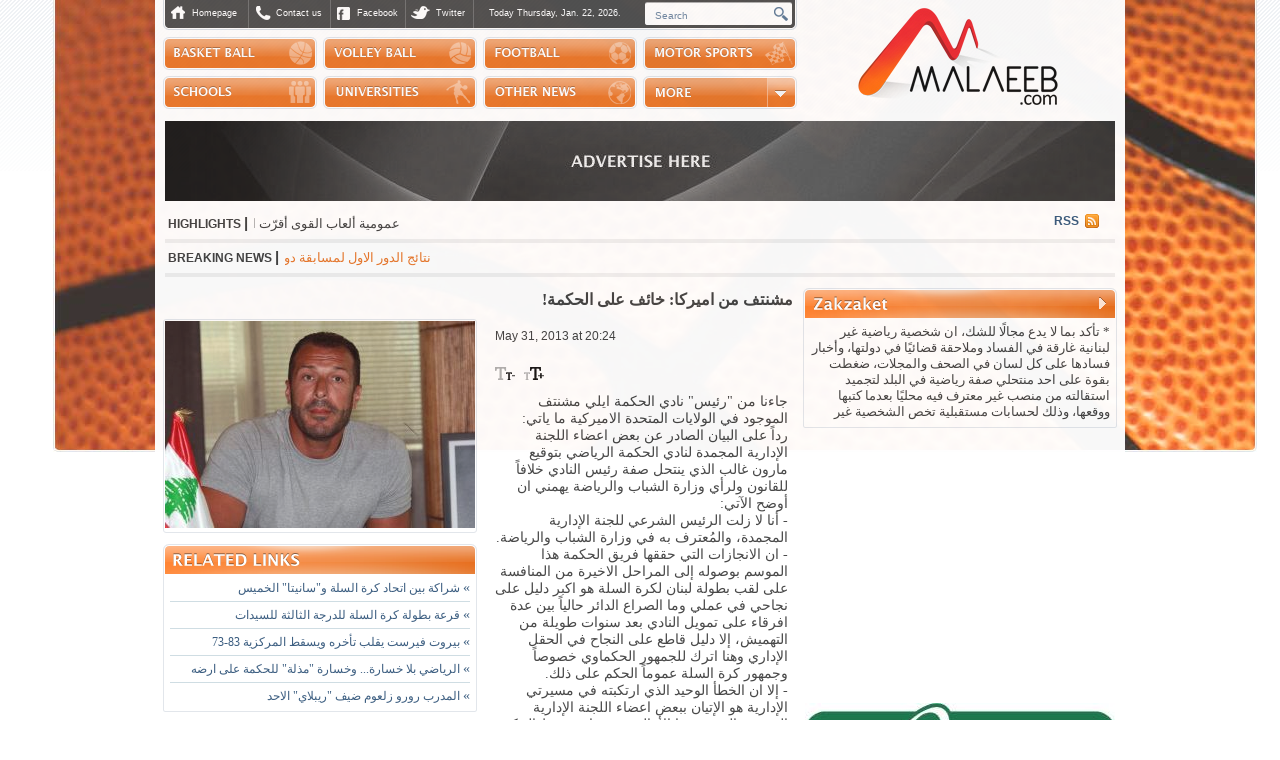

--- FILE ---
content_type: text/html; charset=UTF-8
request_url: https://malaeeb.com/pages/article/5625
body_size: 6522
content:
<!DOCTYPE html>
<html>
<head>
	<meta charset="UTF-8" />
	<title>مشنتف من اميركا: خائف على الحكمة! - Malaeeb</title>
	<script async type="text/javascript" src="/js/scripts/jquery.php"></script>
	<script async src="//pagead2.googlesyndication.com/pagead/js/adsbygoogle.js"></script>
	<link rel="icon" href="/img/icon.ico" type="image/x-icon" />
	<link rel="shortcut icon" href="/favicon.ico">
	<link rel="stylesheet" type="text/css" href="/css/default.css" />
	<link rel="manifest" href="/manifest.json" />
	<link rel="stylesheet" type="text/css" href="/js/scripts/jquery/lightbox/css/default.css" />
	<link rel="stylesheet" type="text/css" href="/js/scripts/jquery/fancybox/jquery.fancybox-1.3.4.css" media="screen" />
	<script>
		(function(d, s, id) {
		  var js, fjs = d.getElementsByTagName(s)[0];
		  if (d.getElementById(id)) return;
		  js = d.createElement(s); js.id = id;
		  js.src = "//connect.facebook.net/en_US/all.js#xfbml=1&appId=230018693773055";
		  fjs.parentNode.insertBefore(js, fjs);
		}(document, 'script', 'facebook-jssdk'));
	</script>
	<meta property="fb:app_id" content="230018693773055" /> 
	<meta property="og:type" content="article" />
	<meta property="og:url" content="http://www.malaeeb.com/pages/article/5625"/>    <meta property="og:title" content="مشنتف من اميركا: خائف على الحكمة! - Malaeeb"/>
    <meta property="og:image" content="http://www.malaeeb.com/files/articles/highres/mechantaffffffff[2].jpg"/>
    <meta property="og:site_name" content="Malaeeb.com"/>
    <meta property="fb:admins" content="502098397"/>
    <meta property="og:description" content="جاءنا من &quot;رئيس&quot; نادي الحكمة ايلي مشنتف الموجود في الولايات المتحدة الاميركية ما ياتي:
رداً على البيان الصادر عن بعض اعضاء اللجنة الإدارية المجمدة لنادي الحكمة الرياضي بتوقيع مارون غالب الذي ينتحل صفة رئيس النادي خلافاً للقانون ولرأي وزارة الشباب والرياضة يهمني ان أوضح الآتي:"/>
	<meta name="description" content="جاءنا من &quot;رئيس&quot; نادي الحكمة ايلي مشنتف الموجود في الولايات المتحدة الاميركية ما ياتي:
رداً على البيان الصادر عن بعض اعضاء اللجنة الإدارية المجمدة لنادي الحكمة الرياضي بتوقيع مارون غالب الذي ينتحل صفة رئيس النادي خلافاً للقانون ولرأي وزارة الشباب والرياضة يهمني ان أوضح الآتي:" /> 
	<meta name="keywords" content="Sports News Lebanon, Sports Lebanon, News Lebanon, Lebanese Sports News" /> 
	<meta name="Distribution" content="Global" />
	<meta name="Robots" content="index,follow" />
	</head>
<body>
	
<script>
  (function(i,s,o,g,r,a,m){i['GoogleAnalyticsObject']=r;i[r]=i[r]||function(){
  (i[r].q=i[r].q||[]).push(arguments)},i[r].l=1*new Date();a=s.createElement(o),
  m=s.getElementsByTagName(o)[0];a.async=1;a.src=g;m.parentNode.insertBefore(a,m)
  })(window,document,'script','//www.google-analytics.com/analytics.js','ga');

  ga('create', 'UA-21052877-1', 'auto');
  ga('send', 'pageview');

</script>
	
	<div id="content">
		<div id="contenti">
			<div id="header">
	<div id="lheader">
		<div id="hh">
			<a id="tmh" href="/">
				<div id="tmh1"></div>
				<div id="tmh2">Homepage</div>
			</a>
			<a id="tmc" href="/pages/sections/1-Contact-Us">
				<div id="tmc1"></div>
				<div id="tmc2">Contact us</div>
			</a>
			<a id="tmf" target="_blank" href="http://www.facebook.com/Malaeeb">
				<div id="tmf1"></div>
				<div id="tmf2">Facebook</div>
			</a>
			<a id="tmt" target="_blank" href="http://www.twitter.com/Malaeeb">
				<div id="tmt1"></div>
				<div id="tmt2">Twitter</div>
			</a>
			<div id="tmd">Today Thursday, Jan. 22, 2026.</div>
			<div id="tms">
				<form method="GET" action="/pages/search/">
					<input type="text" id="search_input" name="q" value="Search" onfocus="if(this.value=='Search'){this.value='';}" onblur="if(this.value==''){this.value='Search';}" />
					<input type="submit" id="search_submit" value=" " />
				</form>
			</div>
			<div id="hl"></div>
			<div id="hr"></div>
			<div id="hb"></div>
		</div>
		<ul>
			<li><a id="mb" href="/pages/tags/basketball"></a></li>
			<li><a id="mv" href="/pages/tags/volleyball"></a></li>
			<li><a id="mf" href="/pages/tags/football"></a></li>
			<li><a id="mf1" href="/pages/tags/motorsports"></a></li>
			<li><a id="ms" href="/pages/tags/schools"></a></li>
			<li><a id="mu" href="/pages/tags/universities"></a></li>
			<li><a id="mw" href="/pages/tags/othernews"></a></li>
			<li>
				<div id="mm">
					<div style="margin-top:32px;">
						<a href="/pages/photos">Photos</a>
						<a href="/pages/videos">Sports Channel</a>
						<a href="/pages/polls">Polls</a>
						<a href="/pages/scores">Scores</a>
						<a href="/pages/tags/handball">Handball</a>
						<a href="/pages/tags/horse%20riding">Horse Riding</a>
					</div>
				</div>
			</li>
		</ul>
	</div>
	<div id="rheader"><a href="/"><img src="/img/main/logo.jpg" alt="Malaeeb.com Logo"/></a></div>
</div>						<!--<div></div>-->
			<div id="btb">
	<a target="_blank" href="http://www.malaeeb.com/pages/sections/2-Advertise">	<img src="/files/banners/preview/tad2.jpg" alt="Banner" />
	</a></div>
			<div class="mqee" style="overflow:hidden;height:auto;margin-top:5px;">
<div style="float:left;">&nbsp;<span style="font-weight:bold;">HIGHLIGHTS <span style="font-size:15px;">|</span>&nbsp;&nbsp;</span></div>
<div style="width:790px;float:left;">
<marquee behavior="scroll" direction="right" scrollamount="2" class="mqe ar_al">
<table>
<tr>
<td style="white-space:nowrap;" class="ar_al"><a href="/pages/article/34197" style="font-size:13px;font-family:tahoma;" class="ar_al">شراكة بين اتحاد كرة السلة و"سانيتا" الخميس</a></td>
<td class="ar_al">&nbsp;&nbsp;&nbsp;&nbsp;<span style="font-size:14px;cursor:move;">|</span>&nbsp;&nbsp;&nbsp;&nbsp;</td><td style="white-space:nowrap;" class="ar_al"><a href="/pages/article/34196" style="font-size:13px;font-family:tahoma;" class="ar_al">ميداليتان للبنان في بطولة آسيا للرماية في قطر</a></td>
<td class="ar_al">&nbsp;&nbsp;&nbsp;&nbsp;<span style="font-size:14px;cursor:move;">|</span>&nbsp;&nbsp;&nbsp;&nbsp;</td><td style="white-space:nowrap;" class="ar_al"><a href="/pages/article/34195" style="font-size:13px;font-family:tahoma;" class="ar_al">رسالة إلى جيل الأكاديميات</a></td>
<td class="ar_al">&nbsp;&nbsp;&nbsp;&nbsp;<span style="font-size:14px;cursor:move;">|</span>&nbsp;&nbsp;&nbsp;&nbsp;</td><td style="white-space:nowrap;" class="ar_al"><a href="/pages/article/34194" style="font-size:13px;font-family:tahoma;" class="ar_al">الذكرى الخامسة لتأسيس نادي عكار العتيقة</a></td>
<td class="ar_al">&nbsp;&nbsp;&nbsp;&nbsp;<span style="font-size:14px;cursor:move;">|</span>&nbsp;&nbsp;&nbsp;&nbsp;</td><td style="white-space:nowrap;" class="ar_al"><a href="/pages/article/34193" style="font-size:13px;font-family:tahoma;" class="ar_al">دورة في كرة الطاولة لجامعة AUL - شتورا</a></td>
<td class="ar_al">&nbsp;&nbsp;&nbsp;&nbsp;<span style="font-size:14px;cursor:move;">|</span>&nbsp;&nbsp;&nbsp;&nbsp;</td><td style="white-space:nowrap;" class="ar_al"><a href="/pages/article/34192" style="font-size:13px;font-family:tahoma;" class="ar_al">قرعة بطولة كرة السلة للدرجة الثالثة للسيدات</a></td>
<td class="ar_al">&nbsp;&nbsp;&nbsp;&nbsp;<span style="font-size:14px;cursor:move;">|</span>&nbsp;&nbsp;&nbsp;&nbsp;</td><td style="white-space:nowrap;" class="ar_al"><a href="/pages/article/34191" style="font-size:13px;font-family:tahoma;" class="ar_al">"دوري وولف أوف باي - آي سي أس"للكيك بوكسينغ</a></td>
<td class="ar_al">&nbsp;&nbsp;&nbsp;&nbsp;<span style="font-size:14px;cursor:move;">|</span>&nbsp;&nbsp;&nbsp;&nbsp;</td><td style="white-space:nowrap;" class="ar_al"><a href="/pages/article/34190" style="font-size:13px;font-family:tahoma;" class="ar_al">بيروت فيرست يقلب تأخره ويسقط المركزية 83-73</a></td>
<td class="ar_al">&nbsp;&nbsp;&nbsp;&nbsp;<span style="font-size:14px;cursor:move;">|</span>&nbsp;&nbsp;&nbsp;&nbsp;</td><td style="white-space:nowrap;" class="ar_al"><a href="/pages/article/34189" style="font-size:13px;font-family:tahoma;" class="ar_al">النجمة "يجرد" الانصار من لقب كأس لبنان لكرة القدم</a></td>
<td class="ar_al">&nbsp;&nbsp;&nbsp;&nbsp;<span style="font-size:14px;cursor:move;">|</span>&nbsp;&nbsp;&nbsp;&nbsp;</td><td style="white-space:nowrap;" class="ar_al"><a href="/pages/article/34188" style="font-size:13px;font-family:tahoma;" class="ar_al">عمومية ألعاب القوى أقرّت البيانين الاداري والمالي</a></td>
</tr>
</table>
</marquee>
</div>
<div class="rss" style="float:left;"><a href="/pages/rss/" style="color:#264c73;font-weight:bold;" target="_blank">RSS <span class="rssi"></span></a></div>
</div>
			<div class="mqee" style="overflow:hidden;height:auto;margin-top:5px;">
<div style="float:left;">&nbsp;<span style="font-weight:bold;">BREAKING NEWS <span style="font-size:15px;">|</span>&nbsp;&nbsp;</span></div>
<div style="width:825px;float:left;"><marquee behavior="scroll" direction="right" scrollamount="2" class="mqe ar_al">
<table>
<tr>
<td style="white-space:nowrap;font-size:13px;font-family:tahoma;cursor:move;" class="orange ar_al">نتائج الدور الاول لمسابقة دوري ابطال اوروبا في كرة القدم: كوبنهاغن - نابولي 1-1 * فياريال - اجاكس امستردام 1-2 * انتر ميلان - ارسنال 1-3 * المآتي - كلوب بروج 1-4</td>
<td class="ar_al" style="white-space:nowrap;cursor:move;">&nbsp;&nbsp;&nbsp;&nbsp;<span style="font-size:14px;">|</span>&nbsp;&nbsp;&nbsp;&nbsp;</td><td style="white-space:nowrap;font-size:13px;font-family:tahoma;cursor:move;" class="orange ar_al">نتائج الدور الاول لمسابقة دوري ابطال اوروبا في كرة القدم: ريال مدريد - موناكو 6-1 * بودو غليمت - مانشستر سيتي 3-1 * اولمبياكوس - باير ليفركوزن 2-0 * سبورتينغ ليشبونة - باريس سان جيرمان 2-1 * توتنهام - بروسيا دورتموند 2-0  </td>
</tr>
</table>
</marquee></div>
</div>
			<div id="ca">
				<div id="cl">
				    					<div></div>
									
					<div><h1 class="ar_al" style="width:630px;font-size:16px;margin-bottom:10px;margin-top:11px;">مشنتف من اميركا: خائف على الحكمة!</h1>
<div style="overflow:hidden;height:auto;">
		<div style="float:left;margin-right:12px;width:320px;">
		<a href="/files/articles/highres/mechantaffffffff[2].jpg" title="<a href='/files/articles/highres/mechantaffffffff[2].jpg' target='_blank'>download</a>" class="images rcc aimg" target="_blank"><img src="/files/articles/preview/mechantaffffffff[2].jpg"></a>						<div class="rmnt"></div>
<div class="mna">
			<div class="ar_al mnai"><a href="/pages/article/34197"><span style="font-size:14px;">&raquo;</span> شراكة بين اتحاد كرة السلة و"سانيتا" الخميس</a></div>
			<div class="ar_al mnai mnat"><a href="/pages/article/34192"><span style="font-size:14px;">&raquo;</span> قرعة بطولة كرة السلة للدرجة الثالثة للسيدات</a></div>
			<div class="ar_al mnai mnat"><a href="/pages/article/34190"><span style="font-size:14px;">&raquo;</span> بيروت فيرست يقلب تأخره ويسقط المركزية 83-73</a></div>
			<div class="ar_al mnai mnat"><a href="/pages/article/34186"><span style="font-size:14px;">&raquo;</span> الرياضي بلا خسارة... وخسارة "مذلة" للحكمة على ارضه</a></div>
			<div class="ar_al  mnat"><a href="/pages/article/34187"><span style="font-size:14px;">&raquo;</span> المدرب رورو زلعوم ضيف "ريبلاي" الاحد</a></div>
	</div>
<div class="mnb"></div>
			</div>
		<div style="margin:10px 0;">May 31, 2013 at 20:24</div>
	<div style="display:inline-block;margin-bottom:10px;z-index:100;">
	<!-- AddThis Button BEGIN -->
	<!-- AddThis Button END -->
	</div>
	<div>
		<div id="decreaseFont"></div>&nbsp;&nbsp;&nbsp;<div id="increaseFont"></div>
				<div class="fb-like-box" data-href="http://www.facebook.com/Malaeeb" data-width="292" data-show-faces="false" data-stream="false" data-header="false"></div>
			</div>
	<div class="ar_al" style="display:inlne-block;margin-right:15px;" id="article_text"><span><p>
	جاءنا من &quot;رئيس&quot; نادي الحكمة ايلي مشنتف الموجود في الولايات المتحدة الاميركية ما ياتي:<br />
	رداً على البيان الصادر عن بعض اعضاء اللجنة الإدارية المجمدة لنادي الحكمة الرياضي بتوقيع مارون غالب الذي ينتحل صفة رئيس النادي خلافاً للقانون ولرأي وزارة الشباب والرياضة يهمني ان أوضح الآتي:<br />
	- أنا لا زلت الرئيس الشرعي للجنة الإدارية المجمدة، والمُعترف به في وزارة الشباب والرياضة.<br />
	- ان الانجازات التي حققها فريق الحكمة هذا الموسم بوصوله إلى المراحل الاخيرة من المنافسة على لقب بطولة لبنان لكرة السلة هو اكبر دليل على نجاحي في عملي وما الصراع الدائر حالياً بين عدة افرقاء على تمويل النادي بعد سنوات طويلة من التهميش، إلا دليل قاطع على النجاح في الحقل الإداري وهنا اترك للجمهور الحكماوي خصوصاً وجمهور كرة السلة عموماً الحكم على ذلك.<br />
	- إلا ان الخطأ الوحيد الذي ارتكبته في مسيرتي الإدارية هو الإتيان ببعض اعضاء اللجنة الإدارية المجمدة الذين خيبوا الأمال وخرجوا عن خط الحكمة والحكماويين واخذوا النادي إلى التسيّس، وهذا ما أكدوه في مؤتمرهم الصحافي الاخير والبيان الصادر عنهم.<br />
	- ان محاولة الإيحاء ان هناك مستندات ومعلومات حول إدارتي للنادي يتحفظون عليها فهو تضليل للجمهور الحكماوي وللرأي العام الرياضي يتم تكراره في أكثر من مناسبة، لذلك ادعو واتحدى من لديه الجرأة ويمتلك مستندات أو معلومات من اي نوع كانت تطال فترة رئاستي للنادي إلى ابرازها فوراً ومن دون تردد.<br />
	- أما ما امتلك أنا شخصياً من وثائق ومعلومات تُدين تصرفات بعض الاعضاء فأحتفظ لنفسي بالتوقيت المناسب لكشفها وإبرازها للرأي العام.<br />
	- أما بخصوص ما جرى في المباراة الثالثة من &quot;الفاينل فور&quot; امام نادي المتحد من هتافات سياسية، وتطاول غير اخلاقي على المقامات، فلا بد من التأكيد ان من تباكى على ما حصل عبر الإعلام، انما يعرف الجميع انه المسؤول الاول والاخير عن الجمهور منذ سنوات، مع التشديد على ان ما قام به بعض الجمهور لا ينسحب على جمهور الحكمة الكبير والوفي بل ان مجرد السماح لجمهور &quot;مستورد&quot; بإطلاق هتافات بعيدة كل البعد عن روحية واخلاق الحكمة هو &quot;وصمة العار&quot; على جبين من سمح بذلك.<br />
	- لقد سبق ان حذرت، وسأحذر دائماً من تحول النادي إلى مكان لا يشبهه ابداً ولا يشبه جمهوره الوطني الحقيقي، لكن للأسف يحاول البعض اخذ النادي إلى حيث لا يمكن ان يعود منه من دون اضرار كبيرة على بنيته ووجوده.<br />
	- الصحيح الوحيد الذي اورده الصديق مارون غالب هو ان نادي غزير كان ولا يزال وسيبقى بيت نادي الحكمة وبالتالي ايلي مشنتف وما ومن يمثل من الحكماويين الاصليين والشرفاء لكن المستغرب ان يسمح لنفسه بالسماح او عدم السماح للناس بالدخول إلى ارض الملعب ولا يزال ينتحل صفة رئيس النادي وهو امر يعاقب عليه القانون.<br />
	- أخيراً وتوضيحاً للرأي العام الرياضي عموماً والحكماوي خصوصاً اقول ان دخول ايلي مشنتف إلى ملعب غزير برفقة اصدقاء حقيقيين وجمهور وفي له، ولما قدمه ويقدمه وسيقدمه إلى النادي، هو خوف على النادي مما رآه جميع اللبنانيين في الملعب وعبر شاشات التلفزيون حيث بات الخوف كل الخوف على الحكمة ممن يحاولون وضع اليد عليه وتحويله إلى ما كان عليه خلال المباراة، وليس خوفاً من جمهور الحكمة أو الحكمة التي ما تعودت يوماً نكران الجميل.</p>
</span></div>
</div>

<div></div>
<div style="width:633px;border-top:1px solid #cad9e1;padding-top:10px;margin-top:10px;overflow:hidden;height:auto;">
	<div style="display:inline-block;width:300px;">
		<div>This article is tagged in:</div>
					<a style="color:#264c73;" href="/pages/tag/234-vice president">vice president</a>, 					<a style="color:#264c73;" href="/pages/tag/34-sagesse">sagesse</a>, 					<a style="color:#264c73;" href="/pages/tag/107-president">president</a>, 					<a style="color:#264c73;" href="/pages/tag/57-club">club</a>, 					<a style="color:#264c73;" href="/pages/tag/3-basketball">basketball</a>			</div>
	<div style="float:right;">
	<!-- AddThis Button BEGIN -->
		<script type="text/javascript" src="//s7.addthis.com/js/300/addthis_widget.js#pubid=ra-4f29cbd14991ec32"></script>
		<script type="text/javascript">
			  var addthis_config = {
				 data_ga_property: 'UA-21052877-1',
				 data_ga_social : true
			  }; 
		</script>
	<!-- AddThis Button END -->
	</div>
</div>

<!--<div></div>-->
<div></div>
<div style="margin-top:15px;">
	<div id="fb-root"></div><script src="http://connect.facebook.net/en_US/all.js#appId=146980908684390&amp;xfbml=1"></script><fb:comments href="www.malaeeb.com/pages/article/5625-مشنتف من اميركا: خائف على الحكمة!" num_posts="5" width="633"></fb:comments>
</div></div>					
				</div>
				<div id="cr">
					<div><a href="/pages/zakzaket/"><div id="zt"></div></a>
<div class="ar_al"  id="za">
	<a href="/pages/article/34099-zakzaket+26-12-2025">* تأكد بما لا يدع مجالًا للشك، ان شخصية رياضية غير لبنانية غارقة في الفساد وملاحقة قضائيًا في دولتها، وأخبار فسادها على كل لسان في الصحف والمجلات، ضغطت بقوة على احد منتحلي صفة رياضية في البلد لتجميد استقالته من منصب غير معترف فيه محليًا بعدما كتبها ووقعها، وذلك لحسابات مستقبلية تخص الشخصية غير </a>
</div>
<div id="zb"></div>
</div>
					<div>

</div>
										<div><div style="text-align:center;margin-bottom:11px;">
<!-- Right Rectangle -->
<ins class="adsbygoogle"
     style="display:inline-block;width:300px;height:250px"
     data-ad-client="ca-pub-9490224571270114"
     data-ad-slot="7053905984"></ins>
<script>
(adsbygoogle = window.adsbygoogle || []).push({});
</script>
</div></div>
										<div></div>
					<div></div>
					<div><div class="brb">
		<img alt="Banner" src="/files/banners/preview/LARAS.jpg" />
	</div>


</div>
					<div></div>
					<div><div class="wb">
	<div class="wbl">
			</div>
	<div class="wbr">
			</div>
</div></div>
					<div><div style="margin-bottom:11px;">
	<fb:like-box href="http://www.facebook.com/Malaeeb" width="314" show_faces="true" stream="false" header="false"></fb:like-box>
</div></div>	
					<div>

</div>
					<div>

</div>
					<!--<div></div>-->
				</div>
			</div>
		</div>
		<div id="bg2"></div>	</div>
	<div id="footerl"></div>
<div id="footer">
	<div id="footeri">
		<div id="fse">
			<div class="ftl"></div>
			<div class="ftr"></div>
			<div class="fbl"></div>
			<div class="fbr"></div>
			<h2>Sections</h2>
			<ul>
				<li>&raquo; <a href="/pages/photos">Photos</a></li>
				<li>&raquo; <a href="/pages/videos">Sports Channel</a></li>
				<li>&raquo; <a href="/pages/polls">Polls</a></li>
				<li>&raquo; <a href="/pages/scores">Scores</a></li>
				<li>&raquo; <a href="/pages/tags/horse%20riding">Horse Riding</a></li>
				<li>&raquo; <a href="/pages/zakzaket/">Zakzaket</a></li>
				<li>&raquo; <a href="/pages/sections/2-Advertise">Advertise with us</a></li>
			</ul>
		</div>
		<div id="fsp">
			<div class="ftl"></div>
			<div class="ftr"></div>
			<div class="fbl"></div>
			<div class="fbr"></div>
			<h2>Sports</h2>
			<ul>
				<li>&raquo; <a href="/pages/tags/basketball">Basketball</a></li>
				<li>&raquo; <a href="/pages/tags/volleyball">Volleyball</a></li>
				<li>&raquo; <a href="/pages/tags/football">Football</a></li>
				<li>&raquo; <a href="/pages/tags/handball">Handball</a></li>
				<li>&raquo; <a href="/pages/tags/motorsports">Motor Sports</a></li>
				<li>&raquo; <a href="/pages/tags/schools">Schools</a></li>
				<li>&raquo; <a href="/pages/tags/universities">Universities</a></li>
				<li>&raquo; <a href="/pages/tags/othernews">Other News</a></li>
			</ul>
		</div>
		<div id="fcu">
			<div class="ftl"></div>
			<div class="ftr"></div>
			<div class="fbl"></div>
			<div class="fbr"></div>
			<h2>Contact us</h2>
			<div id="fcuc">
				<div id="fcul">
					<div>Beirut - Achrafieh</div>
					<div>Chahrouri Street</div>
					<div>Atallah Building</div>
					<div>7th Floor</div>
				</div>
				<div id="fcur">
					<div>M + 961 3 565 676</div>
					<div>&nbsp;</div>
					<div>Email us at</div>
					<div>info@malaeeb.com</div>
				</div>
			</div>
		</div>
		<div id="fcp">
			<div class="ftl"></div>
			<div class="ftr"></div>
			<div class="fbl1"></div>
			<div class="fbr1"></div>
			<div>Copyright &copy; Malaeeb.com 2026. All rights reserved.</div>
			<div></div>
		</div>
	</div>
</div></body>
</html>


--- FILE ---
content_type: text/html; charset=utf-8
request_url: https://www.google.com/recaptcha/api2/aframe
body_size: 250
content:
<!DOCTYPE HTML><html><head><meta http-equiv="content-type" content="text/html; charset=UTF-8"></head><body><script nonce="vJVAkSzT1ziPJ9Dp71y0FQ">/** Anti-fraud and anti-abuse applications only. See google.com/recaptcha */ try{var clients={'sodar':'https://pagead2.googlesyndication.com/pagead/sodar?'};window.addEventListener("message",function(a){try{if(a.source===window.parent){var b=JSON.parse(a.data);var c=clients[b['id']];if(c){var d=document.createElement('img');d.src=c+b['params']+'&rc='+(localStorage.getItem("rc::a")?sessionStorage.getItem("rc::b"):"");window.document.body.appendChild(d);sessionStorage.setItem("rc::e",parseInt(sessionStorage.getItem("rc::e")||0)+1);localStorage.setItem("rc::h",'1769047462079');}}}catch(b){}});window.parent.postMessage("_grecaptcha_ready", "*");}catch(b){}</script></body></html>